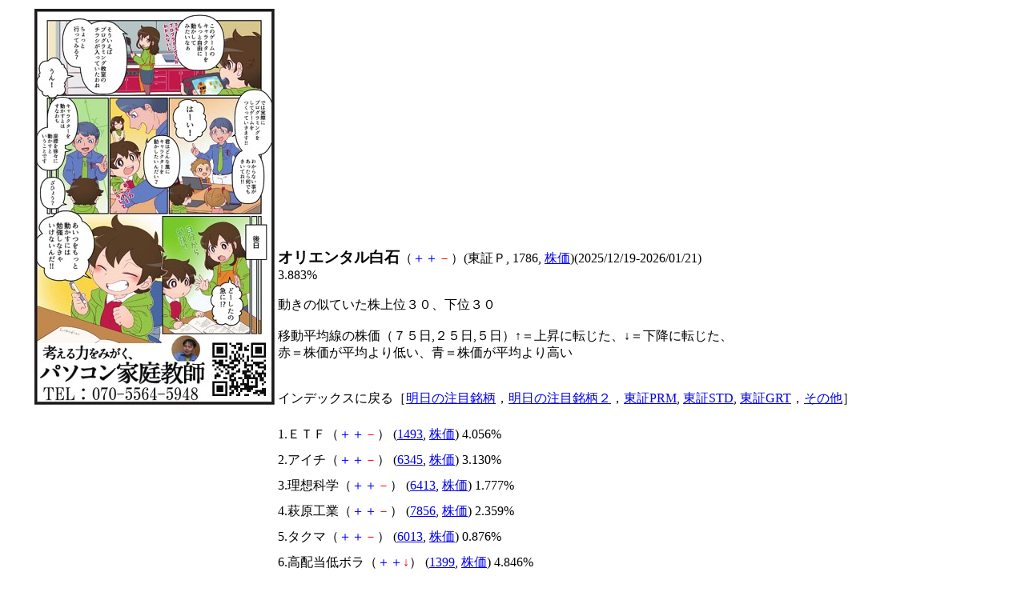

--- FILE ---
content_type: text/html
request_url: http://home.catv.ne.jp/kk/gnyareen/1786-T.html
body_size: 18126
content:
<html lang="ja"><head>
<script async src="//pagead2.googlesyndication.com/pagead/js/adsbygoogle.js"></script>
<script>
     (adsbygoogle = window.adsbygoogle || []).push({
          google_ad_client: "ca-pub-4145517893397015",
          enable_page_level_ads: true
     });
</script>
<title>全銘柄動きの似ている株上位３０下位３０</title>
<meta http-equiv=Content-Type content="text/html; charset=shift_jis">
<meta name="viewport" content="width=device-width, initial-scale=1.0">
<meta name=Descriptioncontent="株式連動銘柄"><meta name=Keywordscontent="株式,株,連動,銘柄,オリエンタル白石,1786"></head>
<body><center>
<table width="1200"><tr valign="top"><td align="right" width="300">
<a href="http://paso-com-tutor.com/" target=_blank><img src="logo.png" alt="考える力をみがく、パャRン家庭教師"></a>
<script async src="//pagead2.googlesyndication.com/pagead/js/adsbygoogle.js"></script>
<!-- stock_calc_middle -->
<ins class="adsbygoogle"
     style="display:block"
     data-ad-client="ca-pub-4145517893397015"
     data-ad-slot="4625294282"
     data-ad-format="auto"></ins>
<script>
(adsbygoogle = window.adsbygoogle || []).push({});
</script>
<a href="https://paso-com-tutor.com/blog/20190525-2268/" target=_blank><img src="maekawa_cover_0301_A-2.jpg" alt="人生をプログラミング"></a>
<p><iframe scrolling='no' frameBorder='0' style='padding:0px; margin:0px; border:0px;border-style:none;border-style:none;' width='300' height='250' src="https://refbanners.com/I?tag=d_69711m_3021c_&site=69711&ad=3021" ></iframe></p>
</td>
<td align="left" >
<script async src="//pagead2.googlesyndication.com/pagead/js/adsbygoogle.js"></script>
<!-- stock_calc_upper -->
<ins class="adsbygoogle"
     style="display:block"
     data-ad-client="ca-pub-4145517893397015"
     data-ad-slot="9055493884"
     data-ad-format="auto"></ins>
<script>
(adsbygoogle = window.adsbygoogle || []).push({});
</script>
<br><big><b>オリエンタル白石</b></big>（<font color="BLUE">＋</font><font color="BLUE">＋</font><font color="RED">－</font>）(東証Ｐ, 1786, <a href="http://stocks.finance.yahoo.co.jp/stocks/chart/?code=1786.T" target=_blank>株価</a>)(2025/12/19-2026/01/21)<br>
3.883%<br><br>
動きの似ていた株上位３０、下位３０<br><br>
移動平均線の株価（７５日,２５日,５日）↑＝上昇に転じた、↓＝下降に転じた、<br>赤＝株価が平均より低い、青＝株価が平均より高い<br><br>
<br>インデックスに戻る［<a href="chumoku.html">明日の注目銘柄</a>，<a href="chumoku2.html">明日の注目銘柄２</a>，<a href="index.html">東証PRM</a>, <a href="tosho2.html">東証STD</a>, <a href="tosho.html">東証GRT</a>，<a href="sonota.html">その他</a>］<br><br>
<span style="line-height:200%">
1.ＥＴＦ（<font color="BLUE">＋</font><font color="BLUE">＋</font><font color="RED">－</font>） (<a href="1493-T.html">1493</a>, <a href="http://stocks.finance.yahoo.co.jp/stocks/chart/?code=1493.T" target=_blank>株価</a>) 4.056%<br>
2.アイチ（<font color="BLUE">＋</font><font color="BLUE">＋</font><font color="RED">－</font>） (<a href="6345-T.html">6345</a>, <a href="http://stocks.finance.yahoo.co.jp/stocks/chart/?code=6345.T" target=_blank>株価</a>) 3.130%<br>
3.理想科学（<font color="BLUE">＋</font><font color="BLUE">＋</font><font color="RED">－</font>） (<a href="6413-T.html">6413</a>, <a href="http://stocks.finance.yahoo.co.jp/stocks/chart/?code=6413.T" target=_blank>株価</a>) 1.777%<br>
4.萩原工業（<font color="BLUE">＋</font><font color="BLUE">＋</font><font color="RED">－</font>） (<a href="7856-T.html">7856</a>, <a href="http://stocks.finance.yahoo.co.jp/stocks/chart/?code=7856.T" target=_blank>株価</a>) 2.359%<br>
5.タクマ（<font color="BLUE">＋</font><font color="BLUE">＋</font><font color="RED">－</font>） (<a href="6013-T.html">6013</a>, <a href="http://stocks.finance.yahoo.co.jp/stocks/chart/?code=6013.T" target=_blank>株価</a>) 0.876%<br>
6.高配当低ボラ（<font color="BLUE">＋</font><font color="BLUE">＋</font><font color="RED">↓</font>） (<a href="1399-T.html">1399</a>, <a href="http://stocks.finance.yahoo.co.jp/stocks/chart/?code=1399.T" target=_blank>株価</a>) 4.846%<br>
7.アイティフォー（<font color="BLUE">＋</font><font color="BLUE">＋</font><font color="RED">－</font>） (<a href="4743-T.html">4743</a>, <a href="http://stocks.finance.yahoo.co.jp/stocks/chart/?code=4743.T" target=_blank>株価</a>) 3.133%<br>
8.ＥＴＦ（<font color="BLUE">＋</font><font color="BLUE">＋</font><font color="RED">－</font>） (<a href="1494-T.html">1494</a>, <a href="http://stocks.finance.yahoo.co.jp/stocks/chart/?code=1494.T" target=_blank>株価</a>) 4.515%<br>
9.三星ベルト（<font color="BLUE">＋</font><font color="BLUE">＋</font><font color="RED">↓</font>） (<a href="5192-T.html">5192</a>, <a href="http://stocks.finance.yahoo.co.jp/stocks/chart/?code=5192.T" target=_blank>株価</a>) 5.584%<br>
10.株式会社稲葉製作所（<font color="BLUE">＋</font><font color="BLUE">＋</font><font color="RED">－</font>） (<a href="3421-T.html">3421</a>, <a href="http://stocks.finance.yahoo.co.jp/stocks/chart/?code=3421.T" target=_blank>株価</a>) 2.783%<br>
11.ｉＦｒｅｅ（<font color="BLUE">＋</font><font color="RED">↓</font><font color="RED">－</font>） (<a href="1488-T.html">1488</a>, <a href="http://stocks.finance.yahoo.co.jp/stocks/chart/?code=1488.T" target=_blank>株価</a>) 0.434%<br>
12.パーソナル（<font color="BLUE">＋</font><font color="BLUE">＋</font><font color="RED">↓</font>） (<a href="2186-T.html">2186</a>, <a href="http://stocks.finance.yahoo.co.jp/stocks/chart/?code=2186.T" target=_blank>株価</a>) 1.106%<br>
13.日特建設（<font color="BLUE">＋</font><font color="BLUE">＋</font><font color="RED">－</font>） (<a href="1929-T.html">1929</a>, <a href="http://stocks.finance.yahoo.co.jp/stocks/chart/?code=1929.T" target=_blank>株価</a>) 7.692%<br>
14.MAXIS米国国債20年超上場投信(為替ヘッジなし)（<font color="BLUE">＋</font><font color="BLUE">＋</font><font color="RED">－</font>） (<a href="182A-T.html">182A</a>, <a href="http://stocks.finance.yahoo.co.jp/stocks/chart/?code=182A.T" target=_blank>株価</a>) 0.549%<br>
15.丸善ＣＨＩホールディングス株式会社（<font color="BLUE">＋</font><font color="BLUE">＋</font><font color="RED">↓</font>） (<a href="3159-T.html">3159</a>, <a href="http://stocks.finance.yahoo.co.jp/stocks/chart/?code=3159.T" target=_blank>株価</a>) 2.695%<br>
16.秋川牧園（<font color="BLUE">＋</font><font color="BLUE">＋</font><font color="RED">－</font>） (<a href="1380-T.html">1380</a>, <a href="http://stocks.finance.yahoo.co.jp/stocks/chart/?code=1380.T" target=_blank>株価</a>) 1.000%<br>
17.ニチリン（<font color="BLUE">＋</font><font color="BLUE">＋</font><font color="RED">－</font>） (<a href="5184-T.html">5184</a>, <a href="http://stocks.finance.yahoo.co.jp/stocks/chart/?code=5184.T" target=_blank>株価</a>) 0.000%<br>
18.上場イン日経ESG（<font color="BLUE">＋</font><font color="RED">↓</font><font color="RED">－</font>） (<a href="2566-T.html">2566</a>, <a href="http://stocks.finance.yahoo.co.jp/stocks/chart/?code=2566.T" target=_blank>株価</a>) -0.967%<br>
19.Casa（<font color="BLUE">＋</font><font color="BLUE">＋</font><font color="RED">－</font>） (<a href="7196-T.html">7196</a>, <a href="http://stocks.finance.yahoo.co.jp/stocks/chart/?code=7196.T" target=_blank>株価</a>) 4.909%<br>
20.プレミア投資（<font color="BLUE">＋</font><font color="BLUE">＋</font><font color="RED">↓</font>） (<a href="8956-T.html">8956</a>, <a href="http://stocks.finance.yahoo.co.jp/stocks/chart/?code=8956.T" target=_blank>株価</a>) 3.733%<br>
21.ベストワン（<font color="RED">－</font><font color="BLUE">＋</font><font color="RED">－</font>） (<a href="6577-T.html">6577</a>, <a href="http://stocks.finance.yahoo.co.jp/stocks/chart/?code=6577.T" target=_blank>株価</a>) 0.862%<br>
22.アサンテ（<font color="RED">－</font><font color="BLUE">＋</font><font color="RED">－</font>） (<a href="6073-T.html">6073</a>, <a href="http://stocks.finance.yahoo.co.jp/stocks/chart/?code=6073.T" target=_blank>株価</a>) 1.911%<br>
23.三菱ロジスネクスト株式会社（<font color="RED">－</font><font color="RED">↓</font><font color="RED">↓</font>） (<a href="7105-T.html">7105</a>, <a href="http://stocks.finance.yahoo.co.jp/stocks/chart/?code=7105.T" target=_blank>株価</a>) 0.065%<br>
24.札臨（<font color="BLUE">＋</font><font color="BLUE">＋</font><font color="RED">－</font>） (<a href="9776-T.html">9776</a>, <a href="http://stocks.finance.yahoo.co.jp/stocks/chart/?code=9776.T" target=_blank>株価</a>) -0.305%<br>
25.アサヒペン（<font color="BLUE">＋</font><font color="BLUE">＋</font><font color="RED">↓</font>） (<a href="4623-T.html">4623</a>, <a href="http://stocks.finance.yahoo.co.jp/stocks/chart/?code=4623.T" target=_blank>株価</a>) 1.283%<br>
26.アイケイケイ（<font color="BLUE">＋</font><font color="BLUE">＋</font><font color="RED">－</font>） (<a href="2198-T.html">2198</a>, <a href="http://stocks.finance.yahoo.co.jp/stocks/chart/?code=2198.T" target=_blank>株価</a>) 0.760%<br>
27.キングジム（<font color="RED">－</font><font color="RED">－</font><font color="RED">－</font>） (<a href="7962-T.html">7962</a>, <a href="http://stocks.finance.yahoo.co.jp/stocks/chart/?code=7962.T" target=_blank>株価</a>) -1.446%<br>
28.ユアサ商事（<font color="BLUE">＋</font><font color="BLUE">＋</font><font color="RED">－</font>） (<a href="8074-T.html">8074</a>, <a href="http://stocks.finance.yahoo.co.jp/stocks/chart/?code=8074.T" target=_blank>株価</a>) 4.664%<br>
29.スタジオアリス（<font color="RED">－</font><font color="RED">－</font><font color="RED">－</font>） (<a href="2305-T.html">2305</a>, <a href="http://stocks.finance.yahoo.co.jp/stocks/chart/?code=2305.T" target=_blank>株価</a>) -0.790%<br>
30.イマジニア（<font color="BLUE">＋</font><font color="BLUE">＋</font><font color="RED">↓</font>） (<a href="4644-T.html">4644</a>, <a href="http://stocks.finance.yahoo.co.jp/stocks/chart/?code=4644.T" target=_blank>株価</a>) 3.128%<br>
<br>
<script async src="//pagead2.googlesyndication.com/pagead/js/adsbygoogle.js"></script>
<!-- stock_calc_middle -->
<ins class="adsbygoogle"
     style="display:block"
     data-ad-client="ca-pub-4145517893397015"
     data-ad-slot="4625294282"
     data-ad-format="auto"></ins>
<script>
(adsbygoogle = window.adsbygoogle || []).push({});
</script>
<br>
4202.イビデン（<font color="RED">－</font><font color="RED">－</font><font color="BLUE">＋</font>） (<a href="4062-T.html">4062</a>, <a href="http://stocks.finance.yahoo.co.jp/stocks/chart/?code=4062.T" target=_blank>株価</a>) -28.609%<br>
4203.ユニ園芸社（<font color="RED">－</font><font color="RED">－</font><font color="RED">－</font>） (<a href="6061-T.html">6061</a>, <a href="http://stocks.finance.yahoo.co.jp/stocks/chart/?code=6061.T" target=_blank>株価</a>) -49.762%<br>
4204.第一稀元素化学工業（<font color="BLUE">＋</font><font color="BLUE">＋</font><font color="RED">↓</font>） (<a href="4082-T.html">4082</a>, <a href="http://stocks.finance.yahoo.co.jp/stocks/chart/?code=4082.T" target=_blank>株価</a>) 185.451%<br>
4205.大黒屋Ｈ（<font color="BLUE">＋</font><font color="BLUE">＋</font><font color="BLUE">＋</font>） (<a href="6993-T.html">6993</a>, <a href="http://stocks.finance.yahoo.co.jp/stocks/chart/?code=6993.T" target=_blank>株価</a>) 153.846%<br>
4206.Ｄｅｆ（<font color="BLUE">＋</font><font color="BLUE">＋</font><font color="RED">－</font>） (<a href="4833-T.html">4833</a>, <a href="http://stocks.finance.yahoo.co.jp/stocks/chart/?code=4833.T" target=_blank>株価</a>) 61.667%<br>
4207.TORICO（<font color="BLUE">＋</font><font color="BLUE">＋</font><font color="BLUE">＋</font>） (<a href="7138-T.html">7138</a>, <a href="http://stocks.finance.yahoo.co.jp/stocks/chart/?code=7138.T" target=_blank>株価</a>) 72.083%<br>
4208.電通総研（<font color="RED">－</font><font color="RED">－</font><font color="RED">－</font>） (<a href="4812-T.html">4812</a>, <a href="http://stocks.finance.yahoo.co.jp/stocks/chart/?code=4812.T" target=_blank>株価</a>) -67.273%<br>
4209.ダイタン（<font color="RED">－</font><font color="RED">－</font><font color="RED">－</font>） (<a href="1980-T.html">1980</a>, <a href="http://stocks.finance.yahoo.co.jp/stocks/chart/?code=1980.T" target=_blank>株価</a>) -62.906%<br>
4210.マルハニチロ（<font color="RED">－</font><font color="RED">－</font><font color="BLUE">＋</font>） (<a href="1333-T.html">1333</a>, <a href="http://stocks.finance.yahoo.co.jp/stocks/chart/?code=1333.T" target=_blank>株価</a>) -63.770%<br>
4211.ビーブレイク（<font color="RED">－</font><font color="RED">－</font><font color="BLUE">＋</font>） (<a href="3986-T.html">3986</a>, <a href="http://stocks.finance.yahoo.co.jp/stocks/chart/?code=3986.T" target=_blank>株価</a>) -63.174%<br>
4212.ドリーム・アーツ（<font color="RED">－</font><font color="RED">－</font><font color="RED">－</font>） (<a href="4811-T.html">4811</a>, <a href="http://stocks.finance.yahoo.co.jp/stocks/chart/?code=4811.T" target=_blank>株価</a>) -67.980%<br>
4213.東洋ドライ（<font color="RED">－</font><font color="RED">－</font><font color="BLUE">＋</font>） (<a href="4976-T.html">4976</a>, <a href="http://stocks.finance.yahoo.co.jp/stocks/chart/?code=4976.T" target=_blank>株価</a>) -61.921%<br>
4214.ＡｅｒｏＥｄｇｅ（<font color="RED">－</font><font color="RED">－</font><font color="BLUE">＋</font>） (<a href="7409-T.html">7409</a>, <a href="http://stocks.finance.yahoo.co.jp/stocks/chart/?code=7409.T" target=_blank>株価</a>) -41.924%<br>
4215.ショーボンド（<font color="RED">－</font><font color="RED">－</font><font color="RED">↓</font>） (<a href="1414-T.html">1414</a>, <a href="http://stocks.finance.yahoo.co.jp/stocks/chart/?code=1414.T" target=_blank>株価</a>) -72.181%<br>
4216.ソフトバンクグループ（<font color="RED">－</font><font color="RED">－</font><font color="RED">－</font>） (<a href="9984-T.html">9984</a>, <a href="http://stocks.finance.yahoo.co.jp/stocks/chart/?code=9984.T" target=_blank>株価</a>) -77.359%<br>
4217.岡本硝子（<font color="BLUE">＋</font><font color="BLUE">＋</font><font color="BLUE">＋</font>） (<a href="7746-T.html">7746</a>, <a href="http://stocks.finance.yahoo.co.jp/stocks/chart/?code=7746.T" target=_blank>株価</a>) 326.812%<br>
4218.中村超硬（<font color="BLUE">＋</font><font color="BLUE">＋</font><font color="BLUE">＋</font>） (<a href="6166-T.html">6166</a>, <a href="http://stocks.finance.yahoo.co.jp/stocks/chart/?code=6166.T" target=_blank>株価</a>) 117.347%<br>
4219.内田洋（<font color="RED">－</font><font color="RED">－</font><font color="RED">－</font>） (<a href="8057-T.html">8057</a>, <a href="http://stocks.finance.yahoo.co.jp/stocks/chart/?code=8057.T" target=_blank>株価</a>) -79.179%<br>
4220.伊藤忠（<font color="RED">－</font><font color="RED">－</font><font color="RED">－</font>） (<a href="8001-T.html">8001</a>, <a href="http://stocks.finance.yahoo.co.jp/stocks/chart/?code=8001.T" target=_blank>株価</a>) -78.181%<br>
4221.東洋ビジネス（<font color="RED">－</font><font color="RED">－</font><font color="RED">－</font>） (<a href="4828-T.html">4828</a>, <a href="http://stocks.finance.yahoo.co.jp/stocks/chart/?code=4828.T" target=_blank>株価</a>) -80.806%<br>
4222.サッポロHD（<font color="RED">－</font><font color="RED">－</font><font color="BLUE">＋</font>） (<a href="2501-T.html">2501</a>, <a href="http://stocks.finance.yahoo.co.jp/stocks/chart/?code=2501.T" target=_blank>株価</a>) -79.219%<br>
4223.コスモス（<font color="RED">－</font><font color="RED">－</font><font color="RED">－</font>） (<a href="6772-T.html">6772</a>, <a href="http://stocks.finance.yahoo.co.jp/stocks/chart/?code=6772.T" target=_blank>株価</a>) -84.295%<br>
4224.東インキ（<font color="RED">－</font><font color="RED">－</font><font color="RED">－</font>） (<a href="4635-T.html">4635</a>, <a href="http://stocks.finance.yahoo.co.jp/stocks/chart/?code=4635.T" target=_blank>株価</a>) -79.131%<br>
4225.藤田観光（<font color="RED">－</font><font color="RED">－</font><font color="RED">↓</font>） (<a href="9722-T.html">9722</a>, <a href="http://stocks.finance.yahoo.co.jp/stocks/chart/?code=9722.T" target=_blank>株価</a>) -78.683%<br>
4226.リベルタ（<font color="RED">－</font><font color="RED">－</font><font color="RED">↓</font>） (<a href="4935-T.html">4935</a>, <a href="http://stocks.finance.yahoo.co.jp/stocks/chart/?code=4935.T" target=_blank>株価</a>) -82.490%<br>
4227.かわでん（<font color="RED">－</font><font color="RED">－</font><font color="RED">－</font>） (<a href="6648-T.html">6648</a>, <a href="http://stocks.finance.yahoo.co.jp/stocks/chart/?code=6648.T" target=_blank>株価</a>) -77.371%<br>
4228.日本精密（<font color="BLUE">＋</font><font color="BLUE">＋</font><font color="RED">↓</font>） (<a href="7771-T.html">7771</a>, <a href="http://stocks.finance.yahoo.co.jp/stocks/chart/?code=7771.T" target=_blank>株価</a>) 197.674%<br>
4229.ＶＡＬＵＥＮＥＸ（<font color="BLUE">＋</font><font color="BLUE">＋</font><font color="RED">－</font>） (<a href="4422-T.html">4422</a>, <a href="http://stocks.finance.yahoo.co.jp/stocks/chart/?code=4422.T" target=_blank>株価</a>) 120.710%<br>
4230.伊勢化（<font color="RED">－</font><font color="RED">－</font><font color="BLUE">＋</font>） (<a href="4107-T.html">4107</a>, <a href="http://stocks.finance.yahoo.co.jp/stocks/chart/?code=4107.T" target=_blank>株価</a>) -84.422%<br>
4231.ＵＴグループ（<font color="RED">－</font><font color="RED">－</font><font color="RED">－</font>） (<a href="2146-T.html">2146</a>, <a href="http://stocks.finance.yahoo.co.jp/stocks/chart/?code=2146.T" target=_blank>株価</a>) -92.776%<br>
<br>インデックスに戻る［<a href="chumoku.html">明日の注目銘柄</a>，<a href="chumoku2.html">明日の注目銘柄２</a>，<a href="index.html">東証PRM</a>, <a href="tosho2.html">東証STD</a>, <a href="tosho.html">東証GRT</a>，<a href="sonota.html">その他</a>］<br><br>
</span>
<br>
<script async src="//pagead2.googlesyndication.com/pagead/js/adsbygoogle.js"></script>
<!-- stock_calc_under2 -->
<ins class="adsbygoogle"
     style="display:block"
     data-ad-client="ca-pub-4145517893397015"
     data-ad-slot="1532227087"
     data-ad-format="auto"></ins>
<script>
(adsbygoogle = window.adsbygoogle || []).push({});
</script>
</td></tr></table>
</center></body></html>


--- FILE ---
content_type: text/html; charset=utf-8
request_url: https://www.google.com/recaptcha/api2/aframe
body_size: 268
content:
<!DOCTYPE HTML><html><head><meta http-equiv="content-type" content="text/html; charset=UTF-8"></head><body><script nonce="LTWj3ovCzxvBl16mPe5ATA">/** Anti-fraud and anti-abuse applications only. See google.com/recaptcha */ try{var clients={'sodar':'https://pagead2.googlesyndication.com/pagead/sodar?'};window.addEventListener("message",function(a){try{if(a.source===window.parent){var b=JSON.parse(a.data);var c=clients[b['id']];if(c){var d=document.createElement('img');d.src=c+b['params']+'&rc='+(localStorage.getItem("rc::a")?sessionStorage.getItem("rc::b"):"");window.document.body.appendChild(d);sessionStorage.setItem("rc::e",parseInt(sessionStorage.getItem("rc::e")||0)+1);localStorage.setItem("rc::h",'1769064966243');}}}catch(b){}});window.parent.postMessage("_grecaptcha_ready", "*");}catch(b){}</script></body></html>